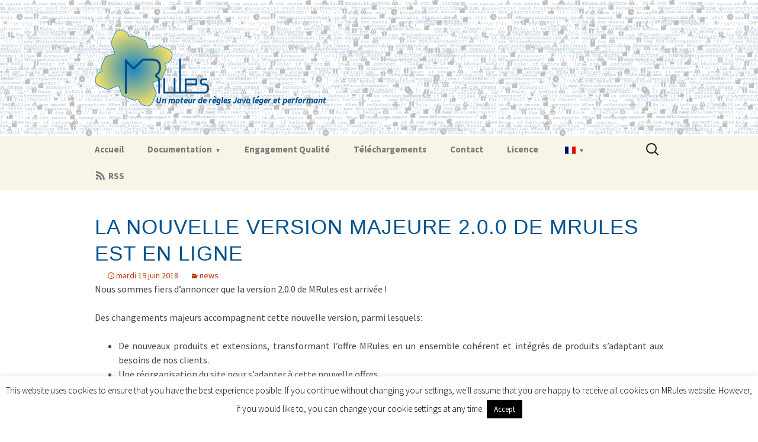

--- FILE ---
content_type: text/html; charset=UTF-8
request_url: https://mrules.xyz/fr/major-version-2-0-0-of-mrules-is-out/
body_size: 12633
content:
<!DOCTYPE html> <!--[if IE 7]><html class="ie ie7" lang="fr-FR"> <![endif]--> <!--[if IE 8]><html class="ie ie8" lang="fr-FR"> <![endif]--> <!--[if !(IE 7) & !(IE 8)]><!--><html lang="fr-FR"> <!--<![endif]--><head><meta charset="UTF-8"><meta name="viewport" content="width=device-width"><meta name="description" content="MRules est un Moteur de Règles Métier léger, puissant et évolutif écrit en Java. L'API fournie est complète, simple à appréhender et permet de l'intégrer en quelques instants."><meta name="keywords" content="Java,Moteur règles,Moteur de règles,Business,Règles métier,Système Expert,JSR94,BRMS"><meta name="author" content="MRules"><meta name="msvalidate.01" content="1FC4936C255F95B8B752BF17BAD7DEB0" /><link rel="apple-touch-icon" sizes="120x120" href="/apple-touch-icon-120x120-precomposed.png" /><link rel="apple-touch-icon" sizes="152x152" href="/apple-touch-icon-152x152-precomposed.png" /><title>La nouvelle version majeure 2.0.0 de MRules est en ligne | MRules</title><link rel="profile" href="http://gmpg.org/xfn/11"><link rel="pingback" href="https://mrules.xyz/xmlrpc.php"> <!--[if lt IE 9]> <script src="https://mrules.xyz/wp-content/themes/twentythirteen/js/html5.js"></script> <![endif]--><meta name='robots' content='max-image-preview:large' /><link rel='dns-prefetch' href='//fonts.googleapis.com' /><link rel='preconnect' href='//www.google-analytics.com' /><link href='https://fonts.gstatic.com' crossorigin rel='preconnect' /><link rel="alternate" type="application/rss+xml" title="MRules &raquo; Flux" href="https://mrules.xyz/fr/feed/" /><link rel="alternate" type="application/rss+xml" title="MRules &raquo; Flux des commentaires" href="https://mrules.xyz/fr/comments/feed/" /><link rel="alternate" type="application/rss+xml" title="MRules &raquo; La nouvelle version majeure 2.0.0 de MRules est en ligne Flux des commentaires" href="https://mrules.xyz/fr/major-version-2-0-0-of-mrules-is-out/feed/" /> <script defer src="[data-uri]"></script> <style>img.wp-smiley,
img.emoji {
	display: inline !important;
	border: none !important;
	box-shadow: none !important;
	height: 1em !important;
	width: 1em !important;
	margin: 0 0.07em !important;
	vertical-align: -0.1em !important;
	background: none !important;
	padding: 0 !important;
}</style><link rel='stylesheet' id='formidable-css' href='https://mrules.xyz/wp-content/plugins/formidable/css/formidableforms.css?ver=330730' media='all' /><link rel='stylesheet' id='dashicons-css' href='https://mrules.xyz/wp-includes/css/dashicons.min.css?ver=6.1.9' media='all' /><link rel='stylesheet' id='menu-icons-extra-css' href='https://mrules.xyz/wp-content/plugins/menu-icons/css/extra.min.css?ver=0.13.8' media='all' /><link rel='stylesheet' id='wp-block-library-css' href='https://mrules.xyz/wp-includes/css/dist/block-library/style.min.css?ver=6.1.9' media='all' /><style id='wp-block-library-theme-inline-css'>.wp-block-audio figcaption{color:#555;font-size:13px;text-align:center}.is-dark-theme .wp-block-audio figcaption{color:hsla(0,0%,100%,.65)}.wp-block-audio{margin:0 0 1em}.wp-block-code{border:1px solid #ccc;border-radius:4px;font-family:Menlo,Consolas,monaco,monospace;padding:.8em 1em}.wp-block-embed figcaption{color:#555;font-size:13px;text-align:center}.is-dark-theme .wp-block-embed figcaption{color:hsla(0,0%,100%,.65)}.wp-block-embed{margin:0 0 1em}.blocks-gallery-caption{color:#555;font-size:13px;text-align:center}.is-dark-theme .blocks-gallery-caption{color:hsla(0,0%,100%,.65)}.wp-block-image figcaption{color:#555;font-size:13px;text-align:center}.is-dark-theme .wp-block-image figcaption{color:hsla(0,0%,100%,.65)}.wp-block-image{margin:0 0 1em}.wp-block-pullquote{border-top:4px solid;border-bottom:4px solid;margin-bottom:1.75em;color:currentColor}.wp-block-pullquote__citation,.wp-block-pullquote cite,.wp-block-pullquote footer{color:currentColor;text-transform:uppercase;font-size:.8125em;font-style:normal}.wp-block-quote{border-left:.25em solid;margin:0 0 1.75em;padding-left:1em}.wp-block-quote cite,.wp-block-quote footer{color:currentColor;font-size:.8125em;position:relative;font-style:normal}.wp-block-quote.has-text-align-right{border-left:none;border-right:.25em solid;padding-left:0;padding-right:1em}.wp-block-quote.has-text-align-center{border:none;padding-left:0}.wp-block-quote.is-large,.wp-block-quote.is-style-large,.wp-block-quote.is-style-plain{border:none}.wp-block-search .wp-block-search__label{font-weight:700}.wp-block-search__button{border:1px solid #ccc;padding:.375em .625em}:where(.wp-block-group.has-background){padding:1.25em 2.375em}.wp-block-separator.has-css-opacity{opacity:.4}.wp-block-separator{border:none;border-bottom:2px solid;margin-left:auto;margin-right:auto}.wp-block-separator.has-alpha-channel-opacity{opacity:1}.wp-block-separator:not(.is-style-wide):not(.is-style-dots){width:100px}.wp-block-separator.has-background:not(.is-style-dots){border-bottom:none;height:1px}.wp-block-separator.has-background:not(.is-style-wide):not(.is-style-dots){height:2px}.wp-block-table{margin:"0 0 1em 0"}.wp-block-table thead{border-bottom:3px solid}.wp-block-table tfoot{border-top:3px solid}.wp-block-table td,.wp-block-table th{word-break:normal}.wp-block-table figcaption{color:#555;font-size:13px;text-align:center}.is-dark-theme .wp-block-table figcaption{color:hsla(0,0%,100%,.65)}.wp-block-video figcaption{color:#555;font-size:13px;text-align:center}.is-dark-theme .wp-block-video figcaption{color:hsla(0,0%,100%,.65)}.wp-block-video{margin:0 0 1em}.wp-block-template-part.has-background{padding:1.25em 2.375em;margin-top:0;margin-bottom:0}</style><link rel='stylesheet' id='classic-theme-styles-css' href='https://mrules.xyz/wp-includes/css/classic-themes.min.css?ver=1' media='all' /><style id='global-styles-inline-css'>body{--wp--preset--color--black: #000000;--wp--preset--color--cyan-bluish-gray: #abb8c3;--wp--preset--color--white: #fff;--wp--preset--color--pale-pink: #f78da7;--wp--preset--color--vivid-red: #cf2e2e;--wp--preset--color--luminous-vivid-orange: #ff6900;--wp--preset--color--luminous-vivid-amber: #fcb900;--wp--preset--color--light-green-cyan: #7bdcb5;--wp--preset--color--vivid-green-cyan: #00d084;--wp--preset--color--pale-cyan-blue: #8ed1fc;--wp--preset--color--vivid-cyan-blue: #0693e3;--wp--preset--color--vivid-purple: #9b51e0;--wp--preset--color--dark-gray: #141412;--wp--preset--color--red: #bc360a;--wp--preset--color--medium-orange: #db572f;--wp--preset--color--light-orange: #ea9629;--wp--preset--color--yellow: #fbca3c;--wp--preset--color--dark-brown: #220e10;--wp--preset--color--medium-brown: #722d19;--wp--preset--color--light-brown: #eadaa6;--wp--preset--color--beige: #e8e5ce;--wp--preset--color--off-white: #f7f5e7;--wp--preset--gradient--vivid-cyan-blue-to-vivid-purple: linear-gradient(135deg,rgba(6,147,227,1) 0%,rgb(155,81,224) 100%);--wp--preset--gradient--light-green-cyan-to-vivid-green-cyan: linear-gradient(135deg,rgb(122,220,180) 0%,rgb(0,208,130) 100%);--wp--preset--gradient--luminous-vivid-amber-to-luminous-vivid-orange: linear-gradient(135deg,rgba(252,185,0,1) 0%,rgba(255,105,0,1) 100%);--wp--preset--gradient--luminous-vivid-orange-to-vivid-red: linear-gradient(135deg,rgba(255,105,0,1) 0%,rgb(207,46,46) 100%);--wp--preset--gradient--very-light-gray-to-cyan-bluish-gray: linear-gradient(135deg,rgb(238,238,238) 0%,rgb(169,184,195) 100%);--wp--preset--gradient--cool-to-warm-spectrum: linear-gradient(135deg,rgb(74,234,220) 0%,rgb(151,120,209) 20%,rgb(207,42,186) 40%,rgb(238,44,130) 60%,rgb(251,105,98) 80%,rgb(254,248,76) 100%);--wp--preset--gradient--blush-light-purple: linear-gradient(135deg,rgb(255,206,236) 0%,rgb(152,150,240) 100%);--wp--preset--gradient--blush-bordeaux: linear-gradient(135deg,rgb(254,205,165) 0%,rgb(254,45,45) 50%,rgb(107,0,62) 100%);--wp--preset--gradient--luminous-dusk: linear-gradient(135deg,rgb(255,203,112) 0%,rgb(199,81,192) 50%,rgb(65,88,208) 100%);--wp--preset--gradient--pale-ocean: linear-gradient(135deg,rgb(255,245,203) 0%,rgb(182,227,212) 50%,rgb(51,167,181) 100%);--wp--preset--gradient--electric-grass: linear-gradient(135deg,rgb(202,248,128) 0%,rgb(113,206,126) 100%);--wp--preset--gradient--midnight: linear-gradient(135deg,rgb(2,3,129) 0%,rgb(40,116,252) 100%);--wp--preset--gradient--autumn-brown: linear-gradient(135deg, rgba(226,45,15,1) 0%, rgba(158,25,13,1) 100%);--wp--preset--gradient--sunset-yellow: linear-gradient(135deg, rgba(233,139,41,1) 0%, rgba(238,179,95,1) 100%);--wp--preset--gradient--light-sky: linear-gradient(135deg,rgba(228,228,228,1.0) 0%,rgba(208,225,252,1.0) 100%);--wp--preset--gradient--dark-sky: linear-gradient(135deg,rgba(0,0,0,1.0) 0%,rgba(56,61,69,1.0) 100%);--wp--preset--duotone--dark-grayscale: url('#wp-duotone-dark-grayscale');--wp--preset--duotone--grayscale: url('#wp-duotone-grayscale');--wp--preset--duotone--purple-yellow: url('#wp-duotone-purple-yellow');--wp--preset--duotone--blue-red: url('#wp-duotone-blue-red');--wp--preset--duotone--midnight: url('#wp-duotone-midnight');--wp--preset--duotone--magenta-yellow: url('#wp-duotone-magenta-yellow');--wp--preset--duotone--purple-green: url('#wp-duotone-purple-green');--wp--preset--duotone--blue-orange: url('#wp-duotone-blue-orange');--wp--preset--font-size--small: 13px;--wp--preset--font-size--medium: 20px;--wp--preset--font-size--large: 36px;--wp--preset--font-size--x-large: 42px;--wp--preset--spacing--20: 0.44rem;--wp--preset--spacing--30: 0.67rem;--wp--preset--spacing--40: 1rem;--wp--preset--spacing--50: 1.5rem;--wp--preset--spacing--60: 2.25rem;--wp--preset--spacing--70: 3.38rem;--wp--preset--spacing--80: 5.06rem;}:where(.is-layout-flex){gap: 0.5em;}body .is-layout-flow > .alignleft{float: left;margin-inline-start: 0;margin-inline-end: 2em;}body .is-layout-flow > .alignright{float: right;margin-inline-start: 2em;margin-inline-end: 0;}body .is-layout-flow > .aligncenter{margin-left: auto !important;margin-right: auto !important;}body .is-layout-constrained > .alignleft{float: left;margin-inline-start: 0;margin-inline-end: 2em;}body .is-layout-constrained > .alignright{float: right;margin-inline-start: 2em;margin-inline-end: 0;}body .is-layout-constrained > .aligncenter{margin-left: auto !important;margin-right: auto !important;}body .is-layout-constrained > :where(:not(.alignleft):not(.alignright):not(.alignfull)){max-width: var(--wp--style--global--content-size);margin-left: auto !important;margin-right: auto !important;}body .is-layout-constrained > .alignwide{max-width: var(--wp--style--global--wide-size);}body .is-layout-flex{display: flex;}body .is-layout-flex{flex-wrap: wrap;align-items: center;}body .is-layout-flex > *{margin: 0;}:where(.wp-block-columns.is-layout-flex){gap: 2em;}.has-black-color{color: var(--wp--preset--color--black) !important;}.has-cyan-bluish-gray-color{color: var(--wp--preset--color--cyan-bluish-gray) !important;}.has-white-color{color: var(--wp--preset--color--white) !important;}.has-pale-pink-color{color: var(--wp--preset--color--pale-pink) !important;}.has-vivid-red-color{color: var(--wp--preset--color--vivid-red) !important;}.has-luminous-vivid-orange-color{color: var(--wp--preset--color--luminous-vivid-orange) !important;}.has-luminous-vivid-amber-color{color: var(--wp--preset--color--luminous-vivid-amber) !important;}.has-light-green-cyan-color{color: var(--wp--preset--color--light-green-cyan) !important;}.has-vivid-green-cyan-color{color: var(--wp--preset--color--vivid-green-cyan) !important;}.has-pale-cyan-blue-color{color: var(--wp--preset--color--pale-cyan-blue) !important;}.has-vivid-cyan-blue-color{color: var(--wp--preset--color--vivid-cyan-blue) !important;}.has-vivid-purple-color{color: var(--wp--preset--color--vivid-purple) !important;}.has-black-background-color{background-color: var(--wp--preset--color--black) !important;}.has-cyan-bluish-gray-background-color{background-color: var(--wp--preset--color--cyan-bluish-gray) !important;}.has-white-background-color{background-color: var(--wp--preset--color--white) !important;}.has-pale-pink-background-color{background-color: var(--wp--preset--color--pale-pink) !important;}.has-vivid-red-background-color{background-color: var(--wp--preset--color--vivid-red) !important;}.has-luminous-vivid-orange-background-color{background-color: var(--wp--preset--color--luminous-vivid-orange) !important;}.has-luminous-vivid-amber-background-color{background-color: var(--wp--preset--color--luminous-vivid-amber) !important;}.has-light-green-cyan-background-color{background-color: var(--wp--preset--color--light-green-cyan) !important;}.has-vivid-green-cyan-background-color{background-color: var(--wp--preset--color--vivid-green-cyan) !important;}.has-pale-cyan-blue-background-color{background-color: var(--wp--preset--color--pale-cyan-blue) !important;}.has-vivid-cyan-blue-background-color{background-color: var(--wp--preset--color--vivid-cyan-blue) !important;}.has-vivid-purple-background-color{background-color: var(--wp--preset--color--vivid-purple) !important;}.has-black-border-color{border-color: var(--wp--preset--color--black) !important;}.has-cyan-bluish-gray-border-color{border-color: var(--wp--preset--color--cyan-bluish-gray) !important;}.has-white-border-color{border-color: var(--wp--preset--color--white) !important;}.has-pale-pink-border-color{border-color: var(--wp--preset--color--pale-pink) !important;}.has-vivid-red-border-color{border-color: var(--wp--preset--color--vivid-red) !important;}.has-luminous-vivid-orange-border-color{border-color: var(--wp--preset--color--luminous-vivid-orange) !important;}.has-luminous-vivid-amber-border-color{border-color: var(--wp--preset--color--luminous-vivid-amber) !important;}.has-light-green-cyan-border-color{border-color: var(--wp--preset--color--light-green-cyan) !important;}.has-vivid-green-cyan-border-color{border-color: var(--wp--preset--color--vivid-green-cyan) !important;}.has-pale-cyan-blue-border-color{border-color: var(--wp--preset--color--pale-cyan-blue) !important;}.has-vivid-cyan-blue-border-color{border-color: var(--wp--preset--color--vivid-cyan-blue) !important;}.has-vivid-purple-border-color{border-color: var(--wp--preset--color--vivid-purple) !important;}.has-vivid-cyan-blue-to-vivid-purple-gradient-background{background: var(--wp--preset--gradient--vivid-cyan-blue-to-vivid-purple) !important;}.has-light-green-cyan-to-vivid-green-cyan-gradient-background{background: var(--wp--preset--gradient--light-green-cyan-to-vivid-green-cyan) !important;}.has-luminous-vivid-amber-to-luminous-vivid-orange-gradient-background{background: var(--wp--preset--gradient--luminous-vivid-amber-to-luminous-vivid-orange) !important;}.has-luminous-vivid-orange-to-vivid-red-gradient-background{background: var(--wp--preset--gradient--luminous-vivid-orange-to-vivid-red) !important;}.has-very-light-gray-to-cyan-bluish-gray-gradient-background{background: var(--wp--preset--gradient--very-light-gray-to-cyan-bluish-gray) !important;}.has-cool-to-warm-spectrum-gradient-background{background: var(--wp--preset--gradient--cool-to-warm-spectrum) !important;}.has-blush-light-purple-gradient-background{background: var(--wp--preset--gradient--blush-light-purple) !important;}.has-blush-bordeaux-gradient-background{background: var(--wp--preset--gradient--blush-bordeaux) !important;}.has-luminous-dusk-gradient-background{background: var(--wp--preset--gradient--luminous-dusk) !important;}.has-pale-ocean-gradient-background{background: var(--wp--preset--gradient--pale-ocean) !important;}.has-electric-grass-gradient-background{background: var(--wp--preset--gradient--electric-grass) !important;}.has-midnight-gradient-background{background: var(--wp--preset--gradient--midnight) !important;}.has-small-font-size{font-size: var(--wp--preset--font-size--small) !important;}.has-medium-font-size{font-size: var(--wp--preset--font-size--medium) !important;}.has-large-font-size{font-size: var(--wp--preset--font-size--large) !important;}.has-x-large-font-size{font-size: var(--wp--preset--font-size--x-large) !important;}
.wp-block-navigation a:where(:not(.wp-element-button)){color: inherit;}
:where(.wp-block-columns.is-layout-flex){gap: 2em;}
.wp-block-pullquote{font-size: 1.5em;line-height: 1.6;}</style><link rel='stylesheet' id='cookie-law-info-css' href='https://mrules.xyz/wp-content/plugins/cookie-law-info/legacy/public/css/cookie-law-info-public.css?ver=3.0.5' media='all' /><link rel='stylesheet' id='cookie-law-info-gdpr-css' href='https://mrules.xyz/wp-content/plugins/cookie-law-info/legacy/public/css/cookie-law-info-gdpr.css?ver=3.0.5' media='all' /><link rel='stylesheet' id='wpfront-scroll-top-css' href='https://mrules.xyz/wp-content/plugins/wpfront-scroll-top/css/wpfront-scroll-top.min.css?ver=2.0.7.08086' media='all' /><link rel='stylesheet' id='theme-name-parent-style-css' href='https://mrules.xyz/wp-content/themes/twentythirteen/style.css?ver=0.1' media='all' /><link rel='stylesheet' id='twentythirteen-fonts-css' href='https://fonts.googleapis.com/css?family=Source+Sans+Pro%3A300%2C400%2C700%2C300italic%2C400italic%2C700italic%7CBitter%3A400%2C700&#038;subset=latin%2Clatin-ext&#038;display=fallback' media='all' /><link rel='stylesheet' id='genericons-css' href='https://mrules.xyz/wp-content/plugins/menu-icons/vendor/codeinwp/icon-picker/css/types/genericons.min.css?ver=3.4' media='all' /><link rel='stylesheet' id='twentythirteen-style-css' href='https://mrules.xyz/wp-content/themes/twentythirteen-child/style.css?ver=20221101' media='all' /><link rel='stylesheet' id='twentythirteen-block-style-css' href='https://mrules.xyz/wp-content/themes/twentythirteen/css/blocks.css?ver=20210622' media='all' /> <!--[if lt IE 9]><link rel='stylesheet' id='twentythirteen-ie-css' href='https://mrules.xyz/wp-content/themes/twentythirteen/css/ie.css?ver=20150214' media='all' /> <![endif]--><link rel='stylesheet' id='tablepress-default-css' href='https://mrules.xyz/wp-content/plugins/tablepress/css/default.min.css?ver=1.14' media='all' /><link rel='stylesheet' id='forget-about-shortcode-buttons-css' href='https://mrules.xyz/wp-content/plugins/forget-about-shortcode-buttons/public/css/button-styles.css?ver=2.1.3' media='all' /><link rel='stylesheet' id='enlighter-local-css' href='https://mrules.xyz/wp-content/plugins/enlighter/resources/EnlighterJS.min.css?ver=3.11.0' media='all' /> <script src='https://mrules.xyz/wp-includes/js/jquery/jquery.min.js?ver=3.6.1' id='jquery-core-js'></script> <script defer src='https://mrules.xyz/wp-includes/js/jquery/jquery-migrate.min.js?ver=3.3.2' id='jquery-migrate-js'></script> <script defer id="cookie-law-info-js-extra" src="[data-uri]"></script> <script defer src='https://mrules.xyz/wp-content/cache/autoptimize/js/autoptimize_single_dffa195b546cf1dfd52f2206955eb892.js?ver=3.0.5' id='cookie-law-info-js'></script> <link rel="https://api.w.org/" href="https://mrules.xyz/fr/wp-json/" /><link rel="alternate" type="application/json" href="https://mrules.xyz/fr/wp-json/wp/v2/posts/966" /><link rel="EditURI" type="application/rsd+xml" title="RSD" href="https://mrules.xyz/xmlrpc.php?rsd" /><link rel="wlwmanifest" type="application/wlwmanifest+xml" href="https://mrules.xyz/wp-includes/wlwmanifest.xml" /><meta name="generator" content="WordPress 6.1.9" /><link rel="canonical" href="https://mrules.xyz/fr/major-version-2-0-0-of-mrules-is-out/" /><link rel='shortlink' href='https://mrules.xyz/fr/?p=966' /><link rel="alternate" type="application/json+oembed" href="https://mrules.xyz/fr/wp-json/oembed/1.0/embed?url=https%3A%2F%2Fmrules.xyz%2Ffr%2Fmajor-version-2-0-0-of-mrules-is-out%2F" /><link rel="alternate" type="text/xml+oembed" href="https://mrules.xyz/fr/wp-json/oembed/1.0/embed?url=https%3A%2F%2Fmrules.xyz%2Ffr%2Fmajor-version-2-0-0-of-mrules-is-out%2F&#038;format=xml" /><style type="text/css">.qtranxs_flag_fr {background-image: url(https://mrules.xyz/wp-content/plugins/qtranslate-x/flags/fr.png); background-repeat: no-repeat;}
.qtranxs_flag_en {background-image: url(https://mrules.xyz/wp-content/plugins/qtranslate-x/flags/gb.png); background-repeat: no-repeat;}</style><link hreflang="fr" href="https://mrules.xyz/fr/major-version-2-0-0-of-mrules-is-out/" rel="alternate" /><link hreflang="en" href="https://mrules.xyz/en/major-version-2-0-0-of-mrules-is-out/" rel="alternate" /><link hreflang="x-default" href="https://mrules.xyz/en/major-version-2-0-0-of-mrules-is-out/" rel="alternate" /><meta name="generator" content="qTranslate-X 3.4.6.8" /><link rel="icon" href="https://mrules.xyz/wp-content/uploads/2016/09/cropped-icon-1-32x32.png" sizes="32x32" /><link rel="icon" href="https://mrules.xyz/wp-content/uploads/2016/09/cropped-icon-1-192x192.png" sizes="192x192" /><link rel="apple-touch-icon" href="https://mrules.xyz/wp-content/uploads/2016/09/cropped-icon-1-180x180.png" /><meta name="msapplication-TileImage" content="https://mrules.xyz/wp-content/uploads/2016/09/cropped-icon-1-270x270.png" /><style id="wp-custom-css">.site-header .search-form {
    z-index: 1000;
}

.EnlighterJS {
  white-space: pre;
}
.EnlighterJSWrapper > ol {
  max-height: 450px;
}
.El600 + div>ol {
	  max-height: 600px;
}
.El550 + div>ol {
	  max-height: 550px;
}
.El500 + div>ol {
	  max-height: 500px;
}
.El450 + div>ol {
	  max-height: 450px;
}
.El400 + div>ol {
	  max-height: 400px;
}
.El350 + div>ol {
	  max-height: 350px;
}
.El300 + div>ol {
	  max-height: 300px;
}</style></head><body class="post-template-default single single-post postid-966 single-format-standard wp-embed-responsive single-author"><div id="page" class="hfeed site"><header id="masthead" class="site-header" role="banner"> <a class="home-link" href="https://mrules.xyz/fr/" title="MRules" rel="home"><h1 class="site-title"><IMG src="/wp-content/themes/twentythirteen-child/img/logo.png" height="130"> Moteur de Règles Java (BRMS)</h1><h2 class="site-description">Un moteur de règles Java léger et performant</h2> </a><div id="navbar" class="navbar"><nav id="site-navigation" class="navigation main-navigation" role="navigation"> <button class="menu-toggle">Menu</button> <a class="screen-reader-text skip-link" href="#content" title="Aller au contenu">Aller au contenu</a><div class="menu-mrules-v2-x-container"><ul id="primary-menu" class="nav-menu"><li id="menu-item-850" class="menu-item menu-item-type-post_type menu-item-object-page menu-item-home menu-item-850"><a href="https://mrules.xyz/fr/">Accueil</a></li><li id="menu-item-859" class="menu-item menu-item-type-post_type menu-item-object-page menu-item-has-children menu-item-859"><a href="https://mrules.xyz/fr/documentation/">Documentation</a><ul class="sub-menu"><li id="menu-item-1139" class="menu-item menu-item-type-post_type menu-item-object-page menu-item-1139"><a href="https://mrules.xyz/fr/our-products/">Nos Produits</a></li><li id="menu-item-1137" class="menu-item menu-item-type-post_type menu-item-object-page menu-item-1137"><a href="https://mrules.xyz/fr/framework-architecture/">Architecture Du Framework</a></li><li id="menu-item-1136" class="menu-item menu-item-type-post_type menu-item-object-page menu-item-1136"><a href="https://mrules.xyz/fr/business-rule-engine-architecture/">Architecture Du Moteur de Règles Métier</a></li><li id="menu-item-1138" class="menu-item menu-item-type-post_type menu-item-object-page menu-item-1138"><a href="https://mrules.xyz/fr/grammar-engine-architecture/">Architecture Du Moteur De Grammaire</a></li><li id="menu-item-1141" class="menu-item menu-item-type-post_type menu-item-object-page menu-item-1141"><a href="https://mrules.xyz/fr/extensions/">Extensions</a></li><li id="menu-item-1775" class="menu-item menu-item-type-post_type menu-item-object-page menu-item-1775"><a href="https://mrules.xyz/fr/java-versions/">Versions Java</a></li><li id="menu-item-1140" class="menu-item menu-item-type-post_type menu-item-object-page menu-item-1140"><a href="https://mrules.xyz/fr/demos/">Démonstrations</a></li><li id="menu-item-1264" class="menu-item menu-item-type-custom menu-item-object-custom menu-item-1264"><a target="_blank" rel="noopener" href="https://mrules.xyz/apidocs">Javadoc</a></li></ul></li><li id="menu-item-854" class="menu-item menu-item-type-post_type menu-item-object-page menu-item-854"><a href="https://mrules.xyz/fr/quality-commitment/">Engagement Qualité</a></li><li id="menu-item-851" class="menu-item menu-item-type-post_type menu-item-object-page menu-item-851"><a href="https://mrules.xyz/fr/downloads/">Téléchargements</a></li><li id="menu-item-852" class="menu-item menu-item-type-post_type menu-item-object-page menu-item-852"><a href="https://mrules.xyz/fr/contact/">Contact</a></li><li id="menu-item-853" class="menu-item menu-item-type-post_type menu-item-object-page menu-item-853"><a href="https://mrules.xyz/fr/licence/">Licence</a></li><li id="menu-item-857" class="qtranxs-lang-menu qtranxs-lang-menu-fr menu-item menu-item-type-custom menu-item-object-custom current-menu-parent menu-item-has-children menu-item-857"><a title="Français" href="#"><img src="https://mrules.xyz/wp-content/plugins/qtranslate-x/flags/fr.png" alt="Français" /></a><ul class="sub-menu"><li id="menu-item-1776" class="qtranxs-lang-menu-item qtranxs-lang-menu-item-fr menu-item menu-item-type-custom menu-item-object-custom current-menu-item menu-item-1776"><a title="Français" href="https://mrules.xyz/fr/major-version-2-0-0-of-mrules-is-out/" aria-current="page"><img src="https://mrules.xyz/wp-content/plugins/qtranslate-x/flags/fr.png" alt="Français" />&nbsp;Français</a></li><li id="menu-item-1777" class="qtranxs-lang-menu-item qtranxs-lang-menu-item-en menu-item menu-item-type-custom menu-item-object-custom menu-item-1777"><a title="English" href="https://mrules.xyz/en/major-version-2-0-0-of-mrules-is-out/"><img src="https://mrules.xyz/wp-content/plugins/qtranslate-x/flags/gb.png" alt="English" />&nbsp;English</a></li></ul></li><li id="menu-item-858" class="menu-item menu-item-type-custom menu-item-object-custom menu-item-858"><a target="_blank" rel="noopener" href="http://mrules.xyz/fr/feed"><i class="_mi _before dashicons dashicons-rss" aria-hidden="true"></i><span>RSS</span></a></li></ul></div><form role="search" method="get" class="search-form" action="https://mrules.xyz/fr/"> <label> <span class="screen-reader-text">Rechercher :</span> <input type="search" class="search-field" placeholder="Rechercher…" value="" name="s" /> </label> <input type="submit" class="search-submit" value="Rechercher" /></form></nav></div></header><div id="main" class="site-main"><div id="primary" class="content-area"><div id="content" class="site-content" role="main"><article id="post-966" class="post-966 post type-post status-publish format-standard hentry category-news"><header class="entry-header"><h1 class="entry-title">La nouvelle version majeure 2.0.0 de MRules est en ligne</h1><div class="entry-meta"> <span class="date"><a href="https://mrules.xyz/fr/major-version-2-0-0-of-mrules-is-out/" title="Permalien vers La nouvelle version majeure 2.0.0 de MRules est en ligne" rel="bookmark"><time class="entry-date" datetime="2018-06-19T14:13:52+00:00">mardi 19 juin 2018</time></a></span><span class="categories-links"><a href="https://mrules.xyz/fr/arc/arc/news/" rel="category tag">news</a></span><span class="author vcard"><a class="url fn n" href="https://mrules.xyz/fr/author/mrules-admin/" title="Afficher tous les articles par mrules-admin" rel="author">mrules-admin</a></span></div></header><div class="entry-content"><p>Nous sommes fiers d&rsquo;annoncer que la version 2.0.0 de MRules est arrivée !</p><p>Des changements majeurs accompagnent cette nouvelle version, parmi lesquels:</p><ul><li>De nouveaux produits et extensions, transformant l&rsquo;offre MRules en un ensemble cohérent et intégrés de produits s&rsquo;adaptant aux besoins de nos clients.</li><li>Une réorganisation du site pour s&rsquo;adapter à cette nouvelle offres.</li><li>Des changements techniques aux niveaux du packagings pour faciliter la gestion des dépendances et l&rsquo;intégration de nos produits.</li><li>Et bien sûr, un certains nombres d&rsquo;évolutions et correctifs accompagnent ces changements.</li></ul><p>Les <a href="/fr/release-notes/">notes de versions</a> (en anglais) donnent le détail de toutes les modifications apportées.</p><p>A noter que les correctifs applicables seront back-portés vers la version LTS sous peu.</p></div><footer class="entry-meta"></footer></article><nav class="navigation post-navigation"><h1 class="screen-reader-text">Navigation des articles</h1><div class="nav-links"> <a href="https://mrules.xyz/fr/version-1-10-1-of-mrules-is-out/" rel="prev"><span class="meta-nav">&larr;</span> MRules version 1.10.1 est en ligne</a> <a href="https://mrules.xyz/fr/version-1-10-2-of-mrules-is-out/" rel="next">MRules version 1.10.2 est en ligne <span class="meta-nav">&rarr;</span></a></div></nav><div id="comments" class="comments-area"></div></div></div></div><footer id="colophon" class="site-footer" role="contentinfo" style="width: 100%;"><div class="site-info"> Copyright © 2026 MRules</div></footer></div><div id="cookie-law-info-bar" data-nosnippet="true"><span>This website uses cookies to ensure that you have the best experience posible. If you continue without changing your settings, we'll assume that you are happy to receive all cookies on MRules website. However, if you would like to, you can change your cookie settings at any time.<a role='button' data-cli_action="accept" id="cookie_action_close_header" class="medium cli-plugin-button cli-plugin-main-button cookie_action_close_header cli_action_button wt-cli-accept-btn">Accept</a></span></div><div id="cookie-law-info-again" data-nosnippet="true"><span id="cookie_hdr_showagain">Privacy &amp; Cookies Policy</span></div><div class="cli-modal" data-nosnippet="true" id="cliSettingsPopup" tabindex="-1" role="dialog" aria-labelledby="cliSettingsPopup" aria-hidden="true"><div class="cli-modal-dialog" role="document"><div class="cli-modal-content cli-bar-popup"> <button type="button" class="cli-modal-close" id="cliModalClose"> <svg class="" viewBox="0 0 24 24"><path d="M19 6.41l-1.41-1.41-5.59 5.59-5.59-5.59-1.41 1.41 5.59 5.59-5.59 5.59 1.41 1.41 5.59-5.59 5.59 5.59 1.41-1.41-5.59-5.59z"></path><path d="M0 0h24v24h-24z" fill="none"></path></svg> <span class="wt-cli-sr-only">Fermer</span> </button><div class="cli-modal-body"><div class="cli-container-fluid cli-tab-container"><div class="cli-row"><div class="cli-col-12 cli-align-items-stretch cli-px-0"><div class="cli-privacy-overview"><h4>Privacy Overview</h4><div class="cli-privacy-content"><div class="cli-privacy-content-text">This website uses cookies to improve your experience while you navigate through the website. Out of these, the cookies that are categorized as necessary are stored on your browser as they are essential for the working of basic functionalities of the website. We also use third-party cookies that help us analyze and understand how you use this website. These cookies will be stored in your browser only with your consent. You also have the option to opt-out of these cookies. But opting out of some of these cookies may affect your browsing experience.</div></div> <a class="cli-privacy-readmore" aria-label="Voir plus" role="button" data-readmore-text="Voir plus" data-readless-text="Voir moins"></a></div></div><div class="cli-col-12 cli-align-items-stretch cli-px-0 cli-tab-section-container"><div class="cli-tab-section"><div class="cli-tab-header"> <a role="button" tabindex="0" class="cli-nav-link cli-settings-mobile" data-target="necessary" data-toggle="cli-toggle-tab"> Necessary </a><div class="wt-cli-necessary-checkbox"> <input type="checkbox" class="cli-user-preference-checkbox"  id="wt-cli-checkbox-necessary" data-id="checkbox-necessary" checked="checked"  /> <label class="form-check-label" for="wt-cli-checkbox-necessary">Necessary</label></div> <span class="cli-necessary-caption">Toujours activé</span></div><div class="cli-tab-content"><div class="cli-tab-pane cli-fade" data-id="necessary"><div class="wt-cli-cookie-description"> Necessary cookies are absolutely essential for the website to function properly. This category only includes cookies that ensures basic functionalities and security features of the website. These cookies do not store any personal information.</div></div></div></div><div class="cli-tab-section"><div class="cli-tab-header"> <a role="button" tabindex="0" class="cli-nav-link cli-settings-mobile" data-target="non-necessary" data-toggle="cli-toggle-tab"> Non-necessary </a><div class="cli-switch"> <input type="checkbox" id="wt-cli-checkbox-non-necessary" class="cli-user-preference-checkbox"  data-id="checkbox-non-necessary" checked='checked' /> <label for="wt-cli-checkbox-non-necessary" class="cli-slider" data-cli-enable="Activé" data-cli-disable="Désactivé"><span class="wt-cli-sr-only">Non-necessary</span></label></div></div><div class="cli-tab-content"><div class="cli-tab-pane cli-fade" data-id="non-necessary"><div class="wt-cli-cookie-description"> Any cookies that may not be particularly necessary for the website to function and is used specifically to collect user personal data via analytics, ads, other embedded contents are termed as non-necessary cookies. It is mandatory to procure user consent prior to running these cookies on your website.</div></div></div></div></div></div></div></div><div class="cli-modal-footer"><div class="wt-cli-element cli-container-fluid cli-tab-container"><div class="cli-row"><div class="cli-col-12 cli-align-items-stretch cli-px-0"><div class="cli-tab-footer wt-cli-privacy-overview-actions"> <a id="wt-cli-privacy-save-btn" role="button" tabindex="0" data-cli-action="accept" class="wt-cli-privacy-btn cli_setting_save_button wt-cli-privacy-accept-btn cli-btn">Enregistrer &amp; appliquer</a></div></div></div></div></div></div></div></div><div class="cli-modal-backdrop cli-fade cli-settings-overlay"></div><div class="cli-modal-backdrop cli-fade cli-popupbar-overlay"></div> <style type="text/css">@media screen and (max-width: 800px) {
                    #wpfront-scroll-top-container {
                        visibility: hidden;
                    }
                }</style><style type="text/css">@media screen and (max-device-width: 800px) {
                    #wpfront-scroll-top-container {
                        visibility: hidden;
                    }
                }</style><div id="wpfront-scroll-top-container"> <img src="https://mrules.xyz/wp-content/plugins/wpfront-scroll-top/images/icons/24.png" alt="" /></div> <script defer src="[data-uri]"></script> <script type="text/javascript" src="https://mrules.xyz/wp-content/plugins/wpfront-scroll-top/js/wpfront-scroll-top.min.js?ver=2.0.7.08086" id="wpfront-scroll-top-js" async="async" defer="defer"></script> <script defer src='https://mrules.xyz/wp-content/cache/autoptimize/js/autoptimize_single_d0f698b7943c07c236b6659ce480a12c.js?ver=20210122' id='twentythirteen-script-js'></script> <script defer src='https://mrules.xyz/wp-content/cache/autoptimize/js/autoptimize_single_8decb0ce7eb8097d463a77d859a02725.js?ver=3.11.0' id='mootools-local-js'></script> <script defer src='https://mrules.xyz/wp-content/plugins/enlighter/resources/EnlighterJS.min.js?ver=3.11.0' id='enlighter-local-js'></script> <script defer src="[data-uri]"></script> </body></html>

--- FILE ---
content_type: text/css
request_url: https://mrules.xyz/wp-content/themes/twentythirteen-child/style.css?ver=20221101
body_size: 2398
content:
/*
Theme Name:  MRules theme
Theme URI:   http://mrules.com/
Description: MRules theme
Author:      MRules
Author URI:  http://mrules.xyz/
Template:    twentythirteen
Version: 1
*/

/* Enter Your Custom CSS Here */
.site-header {
	background: url(/wp-content/themes/twentythirteen-child/img/header.png) repeat scroll top;
	background-size: auto auto;
}
@media (max-width: 767px) {
	.site-header {
		background-size: auto 135px;
	}
}
@media (max-width: 359px) {
	.site-header {
		background-size: auto 65px;
	}
}

div.accueil-produits {
    margin-left: -15px; margin-right: -15px;
}
div.accueil-produits::after {
    content: ""; display: block; clear: both;
}
div.accueil-produits > div {
    float: left; min-width: 200px; width: 25%; padding-left: 15px; padding-right: 15px; padding-bottom: 15px; position: relative;
}
div.accueil-produits > div > div > img {
    opacity: 0.75; filter: alpha(opacity=75); 
}
div.accueil-produits > div > div {
    z-index: 10;position:relative;
}
div.accueil-produits > div > div.accueil-produits-bg {
    position:absolute;width:70%;top:35px;left:15%;
    opacity: 0.15; filter: alpha(opacity=15); z-index: 1;
}
div.accueil-produits > div.accueil-produits-4 > div.accueil-produits-bg {
    width:60%;left:20%;
}
div.accueil-produits > div > div.accueil-produits-title {
    text-align: center;
    font-weight: bold;
    font-size: 110%;
}
div.accueil-produits > div > div.accueil-produits-content {
    min-height: 60px;
}

@media (max-width: 830px) {
    div.accueil-produits > div {
		width: 50%;
	}
    div.accueil-produits > div.accueil-produits-4 {
		margin-left: 0px; padding-left: 15px;
	}
    div.accueil-produits > div.accueil-produits-1 > div.accueil-produits-bg {
        width:30%;left:35%;
    }
    div.accueil-produits > div.accueil-produits-2 > div.accueil-produits-bg {
        width:30%;left:35%;
    }
    div.accueil-produits > div.accueil-produits-3 > div.accueil-produits-bg {
        width:20%;left:40%;
    }
    div.accueil-produits > div.accueil-produits-4 > div.accueil-produits-bg {
        width:20%;left:40%;
    }
}
@media (max-width: 700px) {
    div.accueil-produits > div.accueil-produits-1 > div.accueil-produits-bg {
        width:50%;left:25%;
    }
    div.accueil-produits > div.accueil-produits-2 > div.accueil-produits-bg {
        width:50%;left:25%;
    }
    div.accueil-produits > div.accueil-produits-3 > div.accueil-produits-bg {
        width:30%;left:25%;
    }
    div.accueil-produits > div.accueil-produits-4 > div.accueil-produits-bg {
        width:30%;left:25%;
    }
}
@media (max-width: 620px) {
    div.accueil-produits > div.accueil-produits-1 > div.accueil-produits-bg {
        width:60%;left:20%;
    }
    div.accueil-produits > div.accueil-produits-2 > div.accueil-produits-bg {
        width:60%;left:20%;
    }
    div.accueil-produits > div.accueil-produits-3 > div.accueil-produits-bg {
        width:40%;left:30%;
    }
    div.accueil-produits > div.accueil-produits-4 > div.accueil-produits-bg {
        width:40%;left:30%;
    }
}
@media (max-width: 450px) {
    div.accueil-produits > div {
		width: 100%;
	}
    div.accueil-produits > div.accueil-produits-1 > div.accueil-produits-bg {
        width:20%;left:40%;
    }
    div.accueil-produits > div.accueil-produits-2 > div.accueil-produits-bg {
        width:30%;left:35%;
    }
    div.accueil-produits > div.accueil-produits-3 > div.accueil-produits-bg {
        width:20%;left:40%;
    }
    div.accueil-produits > div.accueil-produits-4 > div.accueil-produits-bg {
        width:20%;left:40%;
    }
}
	
div.entry-content {
   text-align: justify;
   text-justify: inter-word;
}

ul {
    list-style-type: disc;
}

ul ul {
    list-style-type: circle;
}

ul ul ul {
    list-style-type: square;
}

.site {
  max-width: unset;
}
.navbar {
  max-width: unset;
}
.site-header .home-link {
    max-width: 1000px;
}
.main-navigation {
    max-width: 1000px;
}
.entry-header, .entry-content, .entry-summary, .entry-meta {
    margin: 0 auto;
    max-width: 1000px;
    width: 100%;
    padding-left: 20px;
    padding-right: 20px;
}

.entry-content a, .comment-content a {
    color: #01528f;
}

.entry-content a:hover, .comment-content a:hover {
    color: #F7A12A;
}

.site-title {
	padding: 50px 0 10px;
	font-size: 0px;
    font-weight: unset;
}
.site-description {
    color: #01528f;
    font-size: 15px;
    font-weight: bold;
    margin-left: 103px;
    margin-top: -30px;
	position: absolute;
}
ul.nav-menu, div.nav-menu > ul {
    margin: 0;
    padding: 0;
}

@media (min-width: 644px) {
	.nav-menu .sub-menu, .nav-menu .children {
	  background: #8eaedb; /* Old browsers */
	  background: -moz-linear-gradient(top, #8eaedb 0%, #A0BADD 44%, #A0BADD 100%); /* FF3.6-15 */
	  background: -webkit-linear-gradient(top, #8eaedb 0%,#A0BADD 44%,#A0BADD 100%); /* Chrome10-25,Safari5.1-6 */
	  background: linear-gradient(to bottom, #8eaedb 0%,#A0BADD 44%,#A0BADD 100%); /* W3C, IE10+, FF16+, Chrome26+, Opera12+, Safari7+ */
	  filter: progid:DXImageTransform.Microsoft.gradient( startColorstr='#8eaedb', endColorstr='#A0BADD',GradientType=0 ); /* IE6-9 */
	  border-top-right-radius: 10px;
	  border-bottom-right-radius: 10px;
	  border-bottom-left-radius: 10px;
	  
	  border-width: 0px;
	  left: 0px;
	}

	.nav-menu li a {
		color: #777777;
		font-weight: bold;
	}
	
	.nav-menu li:hover > a,
	.nav-menu li a:hover,
	.nav-menu li:focus > a,
	.nav-menu li a:focus {
	  background-color: #8eaedb;
	}
	
	ul.nav-menu ul a:hover,
	.nav-menu ul ul a:hover,
	ul.nav-menu ul a:focus,
	.nav-menu ul ul a:focus {
	  background-color: #BBBEC1;
	  border-top-left-radius: 10px;
	  border-top-right-radius: 10px;
	  border-bottom-right-radius: 10px;
	  border-bottom-left-radius: 10px;
	}
	
	.site-header .search-field {
		transition: width 400ms ease 0s, background 400ms ease 0s, margin-top 400ms ease 0s;
    }
	
	.site-header .search-field:focus {
		margin-top: 35px;
    }
}

@media (max-width: 767px) {
	.site-title {
		padding: 10px 0 10px;
		font-size: 0px;
		font-weight: unset;
	}
}

@media (max-width: 643px) {
	.toggled-on .nav-menu > li a:hover,
	.toggled-on .nav-menu > ul a:hover {
		background-color: #BBBEC1;
		color: #777777;
	}
	.site-title {
		padding: 10px 0 10px;
		font-size: 0px;
		font-weight: unset;
	}
}
@media (max-width: 440px) {
	.site-description {
	    clip: rect(1px, 1px, 1px, 1px);
	}
}

.qtranxs-lang-menu > a > img {
	margin-left: 5px;
}

.menu-item-has-children > a:after {
	content: "▼";
	font-size: 10px;
	margin-left: 5px;
}

.nav-menu .current_page_item > a, .nav-menu .current_page_ancestor > a, .nav-menu .current-menu-item > a, .nav-menu .current-menu-ancestor > a {
	color: #01528f;
	font-style: unset;
}

article {
    color: #444444;
}

article h1 {
    font-family: 'Open Sans', sans-serif;
    font-weight: 300 !important;
    letter-spacing: 1px;
    color: #01528f;
}
article h2, article h3, article h4 {
	font-family: "Source Sans Pro",Helvetica,sans-serif;
    font-weight: 400 !important;
    color: #01528f;
}

article h1 {
    text-transform: uppercase;
    font-size: 35px;
}

article h2 {
    font-size: 25px;
}

article h3 {
    font-size: 20px;
}

article h4 {
    font-size: 15px;
}

label.frm_primary_label, span.frm_required {
	font-family: 'Open Sans', sans-serif !important;
    color: #01528f !important;
}

#primary-menu {
    width: 95%;
}

.site-footer {
  background-color: #DCE1E5;
}

.tablepress tfoot th, .tablepress thead th {
    /*background-color: #fff39e !important;*/
}
table {
	border-color: grey !important;
}
table.simpleline {
	line-height: normal;
}
table.nostrong .column-1 {
	font-weight: normal;
}

.column-1 {
	white-space: nowrap !important;
	font-weight: bold;
}

@media screen and (max-width: 760px) {
	.column-6 {
		display: none !important;
	}
}

@media screen and (max-width: 450px) {
	.column-6,
	.column-4 {
		display: none !important;
	}
}






.adsbygoogle_div {
    position: absolute;
    right: 5% !important;
    /*top: 30px !important;*/
    z-index: 9999;
    
    width: 250px;
    height: 250px;
    overflow: hidden;
    top: 0px;
    cursor: pointer;
    line-height: normal;
    background-image: url('https://mrules.xyz/wp-content/uploads/freebitcoin.jpg');
    background-position: 50% 50%;
    background-size: cover;
}

@media (max-width: 767px) {
.adsbygoogle_div {
    width: 190px;
    height: 190px; 
}
}

@media (max-width: 670px) {
.adsbygoogle_div {
    background-image: url('https://mrules.xyz/wp-content/uploads/freebitcoin-h.png');
    background-repeat: no-repeat;
    background-size: 468px 60px;
    background-position: left; 
    position: unset;
    width: 100%;
    height: 60px;
    background-color: #E95B27;
}
}

@media (max-width: 467px) {
.adsbygoogle_div {
    background-size: 390px 50px;
    height: 50px;
}
}

@media (max-width: 389px) {
.adsbygoogle_div {
    background-size: 312px 40px;
    height: 40px;
}
}

@media (max-width: 311px) {
.adsbygoogle_div {
    background-size: 234px 30px;
    height: 30px;
}
}

@media (max-width: 233px) {
.adsbygoogle_div {
    background-size: 156px 20px;
    height: 20px;
}
}

@media (max-width: 150px) {
.adsbygoogle_div {
    display: none;
}
}



.site-header .search-form {
    z-index: 1000;
}

.site-header .search-field {
    z-index: 1000;
}

.EnlighterJS {
  white-space: pre;
}
.EnlighterJSWrapper > ol {
  max-height: 450px;
}
.El600 + div>ol {
	  max-height: 600px;
}
.El550 + div>ol {
	  max-height: 550px;
}
.El500 + div>ol {
	  max-height: 500px;
}
.El450 + div>ol {
	  max-height: 450px;
}
.El400 + div>ol {
	  max-height: 400px;
}
.El350 + div>ol {
	  max-height: 350px;
}
.El300 + div>ol {
	  max-height: 300px;
}

